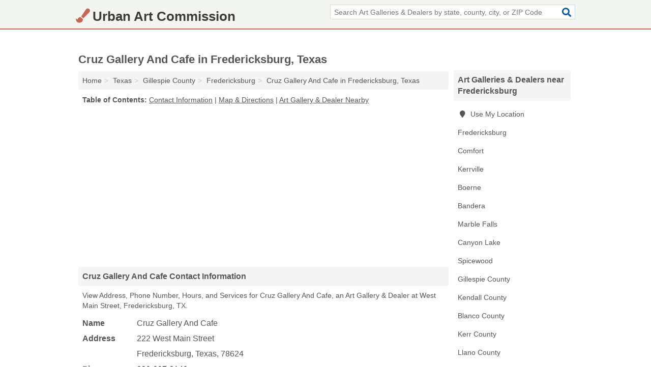

--- FILE ---
content_type: text/html; charset=utf-8
request_url: https://www.urbanartcommission.org/cruz-gallery-and-cafe-in-fredericksburg-tx-78624-afa/
body_size: 4388
content:
<!DOCTYPE html>
<html lang="en">
  <head>
    <meta charset="utf-8">
    <meta http-equiv="Content-Type" content="text/html; charset=UTF-8">
    <meta name="viewport" content="width=device-width, initial-scale=1">
    <title>Cruz Gallery And Cafe (Art Gallery & Dealer in Fredericksburg, TX Address, Phone, Hours, and Services)</title>
    <link rel="canonical" href="https://www.urbanartcommission.org/cruz-gallery-and-cafe-in-fredericksburg-tx-78624-afa/">
    <meta property="og:type" content="website">
    <meta property="og:title" content="Cruz Gallery And Cafe (Art Gallery & Dealer in Fredericksburg, TX Address, Phone, Hours, and Services)">
    <meta name="description" content="Looking for Cruz Gallery And Cafe in Fredericksburg, Texas? Find Address, Phone Number, Hours, and Services for the Fredericksburg, TX Art Gallery & Dealer.">
    <meta property="og:description" content="Looking for Cruz Gallery And Cafe in Fredericksburg, Texas? Find Address, Phone Number, Hours, and Services for the Fredericksburg, TX Art Gallery & Dealer.">
    <meta property="og:url" content="https://www.urbanartcommission.org/cruz-gallery-and-cafe-in-fredericksburg-tx-78624-afa/">
    <link rel="preconnect" href="//pagead2.googlesyndication.com" crossorigin>
    <link rel="preconnect" href="//www.google-analytics.com" crossorigin>
    <link rel="preconnect" href="https://googleads.g.doubleclick.net" crossorigin>
    <meta name="robots" content="index,follow">
    <meta name="msvalidate.01" content="B56B00EF5C90137DC430BCD46060CC08">
    <link rel="stylesheet" href="/template/style.min.css?7ec03cec246161d7a509cc287a113c9351c4cb24">
<style>.fa-logo:before { content: "\f5a9"}</style>
    <script src="/template/ui.min?bc9dd65bfcc597ede4ef52a8d1a4807b08859dcd" defer></script>
    <!-- HTML5 shim and Respond.js for IE8 support of HTML5 elements and media queries -->
    <!--[if lt IE 9]>
      <script src="https://oss.maxcdn.com/html5shiv/3.7.3/html5shiv.min.js"></script>
      <script src="https://oss.maxcdn.com/respond/1.4.2/respond.min.js"></script>
    <![endif]-->
  </head>
  <body data-spy="scroll" data-target="#nav-scrollspy" data-offset="0" style="position:relative;" class="pt-listing">
<nav class="navbar navbar-fixed-top">
  <div class="container columns-2 sections-9">
    <div class="row">
      <div class="n-toggle collapsed weescreen" data-toggle="collapse" data-target="#navbar, #navbar-search" aria-expanded="false" aria-controls="navbar">
        <i class="fa fa-bars fa-2x"></i>
      </div>
            <div class="navbar-logo logo-text">
        <a href="/" title="Urban Art Commission"><i class="fa fa-logo fa-2x"></i><span>Urban Art Commission</span></a>
              <br class="sr-only">
      </div>
      <div class="col-sm-6 collapse n-search" id="navbar-search">
       <form action="/search/" method="get">
        <div class="input-container">
         <input name="q" placeholder="Search Art Galleries & Dealers by state, county, city, or ZIP Code" type="text">
         <button type="submit" class="fa fa-search"></button>
        </div>
       </form>
      </div>
    </div>
  </div>
  <div class="navbar-menu collapse navbar-collapse" id="navbar">
    <div class="container columns-2 sections-9">
      <div class="row">
             </div>
    </div>
  </div>
</nav>
<div class="container columns columns-2 sections-9">
  <div class="row">
    <div class="col-md-7">
      <h1>Cruz Gallery And Cafe in Fredericksburg, Texas</h1>
<ol class="box-breadcrumbs breadcrumb" itemscope itemtype="https://schema.org/BreadcrumbList">
<li><a href="/" title="Urban Art Commission">Home</a></li><li itemprop="itemListElement" itemscope itemtype="https://schema.org/ListItem"><a href="/texas/" itemprop="item" title="Art Galleries & Dealers in Texas"><span itemprop="name">Texas</span></a><meta itemprop="position" content="1"/></li><li itemprop="itemListElement" itemscope itemtype="https://schema.org/ListItem"><a href="/gillespie-county-tx/" itemprop="item" title="Art Galleries & Dealers in Gillespie County, TX"><span itemprop="name">Gillespie County</span></a><meta itemprop="position" content="2"/></li><li itemprop="itemListElement" itemscope itemtype="https://schema.org/ListItem"><a href="/fredericksburg-tx/" itemprop="item" title="Art Galleries & Dealers in Fredericksburg, TX"><span itemprop="name">Fredericksburg</span></a><meta itemprop="position" content="3"/></li><li itemprop="itemListElement" itemscope itemtype="https://schema.org/ListItem"><a href="/cruz-gallery-and-cafe-in-fredericksburg-tx-78624-afa/" itemprop="item" title="Cruz Gallery And Cafe in Fredericksburg, Texas"><span itemprop="name">Cruz Gallery And Cafe in Fredericksburg, Texas</span></a><meta itemprop="position" content="4"/></li>
</ol>              <p class="pad" id="toc">
    <strong class="title nobreaker">
      Table of Contents:
    </strong>
  <a href="#details" class="toc-item">Contact Information</a>
|  <a href="#geography" class="toc-item">Map & Directions</a>
|  <a href="#nearby" class="toc-item">Art Gallery & Dealer Nearby</a>
  </p>
      <div class="advert advert-display xs s m">
        <ins class="adsbygoogle" data-ad-client="ca-pub-4723837653436501" data-ad-slot="4654369961" data-ad-format="auto" data-full-width-responsive="true"></ins>
      </div>
      <h2 class="h2 list-group-heading">Cruz Gallery And Cafe Contact Information</h2>
<p class="pad">View Address, Phone Number, Hours, and Services for Cruz Gallery And Cafe, an Art Gallery & Dealer at West Main Street, Fredericksburg, TX.</p>
      <script type="application/ld+json" id="listing">
{
  "@context": "https://schema.org",
  "@type": "LocalBusiness",
  "name": "Cruz Gallery And Cafe",
  "description": "Cruz Gallery And Cafe is an Art Gallery & Dealer at 222 West Main Street in Fredericksburg, Texas.",
  "image": "https://www.urbanartcommission.org/template/i/logo",
  "address": {
    "@type": "PostalAddress",
    "streetAddress": "222 West Main Street",
    "addressLocality": "Fredericksburg",
    "addressRegion": "TX",
    "postalCode": "78624",
    "addressCountry": "US"
  },
  "geo": {
    "@type": "GeoCoordinates",
    "latitude": 30.26715,
    "longitude": -98.87569  },
  "telephone": "+18309972140"
}
</script>

      
<dl class="dl-horizontal LocalBusiness"  data-type="Art Gallery & Dealer" data-id="5e863ab15b47586c3e5eaafa" data-lat="30.267148" data-lng="-98.8756898" data-address-place-id="internal" data-geomode="address" id="details">
  <dt>Name</dt>
  <dd class="name">Cruz Gallery And Cafe</dd>
  <dt>Address</dt>
  <dd class="address">
    <span class="streetAddress">222 West Main Street</span><br>
    <span class="addressLocality">Fredericksburg</span>,
    <span class="addressRegion">Texas</span>,
    <span class="postalCode">78624</span>
  </dd>
      <dt>Phone</dt>
    <dd class="telephone"><a href="tel:+1-830-997-2140">830-997-2140</a></dd>
          <dt>Hours</dt>
    <dd class="hours"><span>Sunday: 11:00 - 17:00; Tuesday: 11:00 - 17:00; Wednesday: 11:00 - 17:00; Thursday: 11:00 - 17:00; Friday: 11:00 - 17:00; Saturday: 11:00 - 17:00</span></dd>
          <dt>Services</dt>
<dd>Art</dd>

    </dl>

<p><a href="#toc">&#8648; Table of Contents</a></p>      <h2 class="h2 list-group-heading" id="others">Other Art Galleries & Dealers at this Location</h2>
<ul class="bare">
 <li><a href="/koch-gallery-in-fredericksburg-tx-78624-84d/" title="Koch Gallery in Fredericksburg, Texas" class="nlc">Koch Gallery</a> </li>
</ul>
<p><a href="#toc">&#8648; Table of Contents</a></p>            
      <div class="advert advert-display xs s m">
        <ins class="adsbygoogle" data-ad-client="ca-pub-4723837653436501" data-ad-slot="4654369961" data-ad-format="auto" data-full-width-responsive="true"></ins>
      </div>
      
                   <h2 class="h2 list-group-heading" id="geography">Map of Cruz Gallery And Cafe in Fredericksburg, Texas</h2>
<p class="pad">
  View map of Cruz Gallery And Cafe, and  <a class="nlc" href="https://www.google.com/maps/dir/?api=1&destination=222+West+Main+Street%2C+Fredericksburg%2C+Texas%2C+78624" rel="noopener" target="_blank">get driving directions from your location</a>
  .</p>
<iframe id="map" class="single" data-src="https://www.google.com/maps/embed/v1/place?key=AIzaSyD-nDulb3AINicXq9Pv_vB936D5cVSfKFk&q=222+West+Main+Street%2C+Fredericksburg%2C+Texas%2C+78624&zoom=16" frameborder="0" allowfullscreen></iframe>
<br class="sr-only">
<p><a href="#toc">&#8648; Table of Contents</a></p>            
            
      <div class="listings" id="nearby">
<h2 class="h2 list-group-heading">Art Gallery & Dealer Nearby</h2>

<p class="condensed-listing">
 <span class="title">
   <a href="/a-texas-gallery-in-fredericksburg-tx-78624-253/" title="A Texas Gallery in Fredericksburg, Texas" class="name">A Texas Gallery</a>
  </span>
 <span class="subsidiary">
  <span class="city-state">
   234 West Main Street  </span>
  <span class="zipcode">
    <span>Fredericksburg</span>, 
    <span>TX</span>
  </span>
 </span>
</p>

<p class="condensed-listing">
 <span class="title">
   <a href="/cowboy-bronze-fine-art-gallery-in-fredericksburg-tx-78624-8a3/" title="Cowboy Bronze & Fine Art Gallery in Fredericksburg, Texas" class="name">Cowboy Bronze & Fine Art Gallery</a>
  </span>
 <span class="subsidiary">
  <span class="city-state">
   226 West Main Street  </span>
  <span class="zipcode">
    <span>Fredericksburg</span>, 
    <span>TX</span>
  </span>
 </span>
</p>

<p class="condensed-listing">
 <span class="title">
   <a href="/cowboy-bronze-fine-art-gllry-in-fredericksburg-tx-78624-52a/" title="Cowboy Bronze & Fine Art Gllry in Fredericksburg, Texas" class="name">Cowboy Bronze & Fine Art Gllry</a>
  </span>
 <span class="subsidiary">
  <span class="city-state">
   405 East Main Street  </span>
  <span class="zipcode">
    <span>Fredericksburg</span>, 
    <span>TX</span>
  </span>
 </span>
</p>

<p class="condensed-listing">
 <span class="title">
   <a href="/eleven-squared-venue-in-fredericksburg-tx-78624-502/" title="Eleven Squared Venue in Fredericksburg, Texas" class="name">Eleven Squared Venue</a>
  </span>
 <span class="subsidiary">
  <span class="city-state">
   237 West Main Street  </span>
  <span class="zipcode">
    <span>Fredericksburg</span>, 
    <span>TX</span>
  </span>
 </span>
</p>

<p class="condensed-listing">
 <span class="title">
   <a href="/intermezzo-gallery-gifts-in-comfort-tx-78013-b47/" title="Intermezzo Gallery & Gifts in Comfort, Texas" class="name">Intermezzo Gallery & Gifts</a>
  </span>
 <span class="subsidiary">
  <span class="city-state">
   716 High Street  </span>
  <span class="zipcode">
    <span>Comfort</span>, 
    <span>TX</span>
  </span>
 </span>
</p>

<p class="condensed-listing">
 <span class="title">
   <a href="/1550-gallery-in-kerrville-tx-78028-028/" title="1550 Gallery in Kerrville, Texas" class="name">1550 Gallery</a>
  </span>
 <span class="subsidiary">
  <span class="city-state">
   1550 Junction Highway  </span>
  <span class="zipcode">
    <span>Kerrville</span>, 
    <span>TX</span>
  </span>
 </span>
</p>

<p class="condensed-listing">
 <span class="title">
   <a href="/alicie-knight-studio-in-kerrville-tx-78028-1bb/" title="Alicie Knight Studio in Kerrville, Texas" class="name">Alicie Knight Studio</a>
  </span>
 <span class="subsidiary">
  <span class="city-state">
   200 Sidney Baker Street South  </span>
  <span class="zipcode">
    <span>Kerrville</span>, 
    <span>TX</span>
  </span>
 </span>
</p>

<p class="condensed-listing">
 <span class="title">
   <a href="/greiner-max-jr-designs-in-kerrville-tx-78029-c45/" title="Greiner Max Jr Designs in Kerrville, Texas" class="name">Greiner Max Jr Designs</a>
  </span>
 <span class="subsidiary">
  <span class="city-state">
   PO Box 290552  </span>
  <span class="zipcode">
    <span>Kerrville</span>, 
    <span>TX</span>
  </span>
 </span>
</p>

<p class="condensed-listing">
 <span class="title">
   <a href="/jack-terry-fine-art-in-kerrville-tx-78028-c12/" title="Jack Terry Fine Art in Kerrville, Texas" class="name">Jack Terry Fine Art</a>
  </span>
 <span class="subsidiary">
  <span class="city-state">
   806 Water Street  </span>
  <span class="zipcode">
    <span>Kerrville</span>, 
    <span>TX</span>
  </span>
 </span>
</p>

<p class="condensed-listing">
 <span class="title">
   <a href="/leatherartwalletbox-in-kerrville-tx-78028-e1a/" title="LeatherArtwalletbox in Kerrville, Texas" class="name">LeatherArtwalletbox</a>
  </span>
 <span class="subsidiary">
  <span class="city-state">
   401 Clearwater Paseo Apartment 808  </span>
  <span class="zipcode">
    <span>Kerrville</span>, 
    <span>TX</span>
  </span>
 </span>
</p>

<p class="condensed-listing">
 <span class="title">
   <a href="/scrimshaw-by-linda-karst-in-kerrville-tx-78028-992/" title="Scrimshaw By Linda Karst in Kerrville, Texas" class="name">Scrimshaw By Linda Karst</a>
  </span>
 <span class="subsidiary">
  <span class="city-state">
   903 Tanglewood Lane  </span>
  <span class="zipcode">
    <span>Kerrville</span>, 
    <span>TX</span>
  </span>
 </span>
</p>

<p class="condensed-listing">
 <span class="title">
   <a href="/the-brush-palette-in-kerrville-tx-78028-c30/" title="The Brush & Palette in Kerrville, Texas" class="name">The Brush & Palette</a>
  </span>
 <span class="subsidiary">
  <span class="city-state">
   132 Buckboard Drive  </span>
  <span class="zipcode">
    <span>Kerrville</span>, 
    <span>TX</span>
  </span>
 </span>
</p>

</div>
      
            
            
            <div class="advert advert-display s m">
        <ins class="adsbygoogle" data-ad-client="ca-pub-4723837653436501" data-ad-slot="4654369961" data-ad-format="auto" data-full-width-responsive="true"></ins>
      </div>
            
            
            
    </div>
    <div class="col-md-2">
            <div class="list-group geo-major temp-geo-condensed">
  <h2 class="h3 list-group-heading">
  Art Galleries & Dealers near Fredericksburg  </h2>
  <ul class="list-group-items">
  
      <li><a href="#" title="Art Galleries & Dealers Near Me" class="list-group-item geo-local">
    <span class="fa fa-visible fa-map-marker"></span>
    Use My Location
    </a></li>
    
    <li><a href="/fredericksburg-tx/" title="Art Galleries & Dealers in Fredericksburg, TX" class="list-group-item ">
     Fredericksburg    </a></li>
    <li><a href="/intermezzo-gallery-gifts-in-comfort-tx-78013-b47/" title="Intermezzo Gallery & Gifts in Comfort, Texas" class="list-group-item ">
     Comfort    </a></li>
    <li><a href="/kerrville-tx/" title="Art Galleries & Dealers in Kerrville, TX" class="list-group-item ">
     Kerrville    </a></li>
    <li><a href="/boerne-tx/" title="Art Galleries & Dealers in Boerne, TX" class="list-group-item ">
     Boerne    </a></li>
    <li><a href="/remington-art-gallery-in-bandera-tx-78003-69d/" title="Remington Art Gallery in Bandera, Texas" class="list-group-item ">
     Bandera    </a></li>
    <li><a href="/marble-falls-tx/" title="Art Galleries & Dealers in Marble Falls, TX" class="list-group-item ">
     Marble Falls    </a></li>
    <li><a href="/canyon-lake-tx/" title="Art Galleries & Dealers in Canyon Lake, TX" class="list-group-item ">
     Canyon Lake    </a></li>
    <li><a href="/spicewood-tx/" title="Art Galleries & Dealers in Spicewood, TX" class="list-group-item ">
     Spicewood    </a></li>
   <li><a href="/gillespie-county-tx/" title="Art Galleries & Dealers in Gillespie County, TX" class="list-group-item ">
    Gillespie County   </a></li>
   <li><a href="/intermezzo-gallery-gifts-in-comfort-tx-78013-b47/" title="Intermezzo Gallery & Gifts in Comfort, Texas" class="list-group-item ">
    Kendall County   </a></li>
   <li><a href="/blanco-county-tx/" title="Art Galleries & Dealers in Blanco County, TX" class="list-group-item ">
    Blanco County   </a></li>
   <li><a href="/kerr-county-tx/" title="Art Galleries & Dealers in Kerr County, TX" class="list-group-item ">
    Kerr County   </a></li>
   <li><a href="/llano-county-tx/" title="Art Galleries & Dealers in Llano County, TX" class="list-group-item ">
    Llano County   </a></li>
  
  </ul>
</div>
            <div class="advert advert-display xs s">
        <ins class="adsbygoogle" data-ad-client="ca-pub-4723837653436501" data-ad-slot="4654369961" data-ad-format="auto" data-full-width-responsive="true"></ins>
      </div>
      
    </div>
  </div>
</div>
<footer class="footer">
 <div class="container columns-2 sections-9">
  <div class="row">
   <div class="col-sm-8 copyright">
    <p>
          <a href="/about-us/">About Us</a><br class="sr-only">     <a href="/contact-us/">Contact Us</a><br class="sr-only">
          <a href="/privacy-policy/">Privacy Policy</a><br class="sr-only">
     <a href="/terms-and-conditions/">Terms and Conditions</a><br class="sr-only">
    </p>
    <p>
     Third party advertisements support hosting, listing verification, updates, and site maintenance. Information found on Urban Art Commission is strictly for informational purposes and does not construe advice or recommendation.     <br>&copy;&nbsp;2025 Urban Art Commission. All Rights Reserved.
    </p>
   </div>
   <div class="col-sm-4 logo">
          <a href="/" title="Urban Art Commission"><i class="fa fa-logo fa-2x"></i><span>Urban Art Commission</span></a>
       </div>
  </div>
 </div>
</footer>

<script>
if(ads = document.getElementsByClassName('adsbygoogle').length) {
  adsbygoogle = window.adsbygoogle || [];
  for(var i=0; i<ads; i++) adsbygoogle.push({});
}
</script>
<script data-ad-client="ca-pub-4723837653436501" async src="https://pagead2.googlesyndication.com/pagead/js/adsbygoogle.js"></script>
<script async src="https://www.googletagmanager.com/gtag/js?id=G-XT3FPTB89N"></script>
<script>
  window.dataLayer = window.dataLayer || [];
  function gtag(){dataLayer.push(arguments);}
  gtag('js', new Date());
  gtag('config', 'UA-122024174-46', {"dimension1":"listing","dimension2":"Listings"});
  gtag('config', 'G-XT3FPTB89N', {"dimension1":"listing","dimension2":"Listings"});
</script>

</body>
</html>

--- FILE ---
content_type: text/html; charset=utf-8
request_url: https://www.google.com/recaptcha/api2/aframe
body_size: 268
content:
<!DOCTYPE HTML><html><head><meta http-equiv="content-type" content="text/html; charset=UTF-8"></head><body><script nonce="6xufIt9e6Eq4GfwS7Av5RA">/** Anti-fraud and anti-abuse applications only. See google.com/recaptcha */ try{var clients={'sodar':'https://pagead2.googlesyndication.com/pagead/sodar?'};window.addEventListener("message",function(a){try{if(a.source===window.parent){var b=JSON.parse(a.data);var c=clients[b['id']];if(c){var d=document.createElement('img');d.src=c+b['params']+'&rc='+(localStorage.getItem("rc::a")?sessionStorage.getItem("rc::b"):"");window.document.body.appendChild(d);sessionStorage.setItem("rc::e",parseInt(sessionStorage.getItem("rc::e")||0)+1);localStorage.setItem("rc::h",'1766590260233');}}}catch(b){}});window.parent.postMessage("_grecaptcha_ready", "*");}catch(b){}</script></body></html>